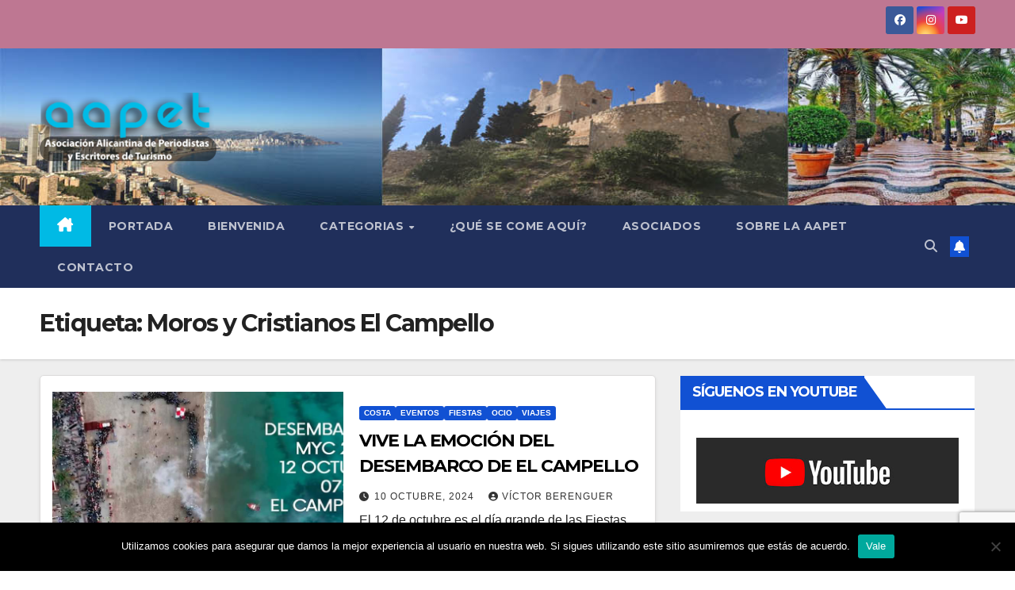

--- FILE ---
content_type: text/html; charset=utf-8
request_url: https://www.google.com/recaptcha/api2/anchor?ar=1&k=6LdQBssbAAAAABGf80o8t51eEjiJHwweipnQSP6m&co=aHR0cHM6Ly93d3cuYWFwZXRhbGljYW50ZS5jb206NDQz&hl=en&v=PoyoqOPhxBO7pBk68S4YbpHZ&size=invisible&anchor-ms=20000&execute-ms=30000&cb=1ywq5earvon4
body_size: 48829
content:
<!DOCTYPE HTML><html dir="ltr" lang="en"><head><meta http-equiv="Content-Type" content="text/html; charset=UTF-8">
<meta http-equiv="X-UA-Compatible" content="IE=edge">
<title>reCAPTCHA</title>
<style type="text/css">
/* cyrillic-ext */
@font-face {
  font-family: 'Roboto';
  font-style: normal;
  font-weight: 400;
  font-stretch: 100%;
  src: url(//fonts.gstatic.com/s/roboto/v48/KFO7CnqEu92Fr1ME7kSn66aGLdTylUAMa3GUBHMdazTgWw.woff2) format('woff2');
  unicode-range: U+0460-052F, U+1C80-1C8A, U+20B4, U+2DE0-2DFF, U+A640-A69F, U+FE2E-FE2F;
}
/* cyrillic */
@font-face {
  font-family: 'Roboto';
  font-style: normal;
  font-weight: 400;
  font-stretch: 100%;
  src: url(//fonts.gstatic.com/s/roboto/v48/KFO7CnqEu92Fr1ME7kSn66aGLdTylUAMa3iUBHMdazTgWw.woff2) format('woff2');
  unicode-range: U+0301, U+0400-045F, U+0490-0491, U+04B0-04B1, U+2116;
}
/* greek-ext */
@font-face {
  font-family: 'Roboto';
  font-style: normal;
  font-weight: 400;
  font-stretch: 100%;
  src: url(//fonts.gstatic.com/s/roboto/v48/KFO7CnqEu92Fr1ME7kSn66aGLdTylUAMa3CUBHMdazTgWw.woff2) format('woff2');
  unicode-range: U+1F00-1FFF;
}
/* greek */
@font-face {
  font-family: 'Roboto';
  font-style: normal;
  font-weight: 400;
  font-stretch: 100%;
  src: url(//fonts.gstatic.com/s/roboto/v48/KFO7CnqEu92Fr1ME7kSn66aGLdTylUAMa3-UBHMdazTgWw.woff2) format('woff2');
  unicode-range: U+0370-0377, U+037A-037F, U+0384-038A, U+038C, U+038E-03A1, U+03A3-03FF;
}
/* math */
@font-face {
  font-family: 'Roboto';
  font-style: normal;
  font-weight: 400;
  font-stretch: 100%;
  src: url(//fonts.gstatic.com/s/roboto/v48/KFO7CnqEu92Fr1ME7kSn66aGLdTylUAMawCUBHMdazTgWw.woff2) format('woff2');
  unicode-range: U+0302-0303, U+0305, U+0307-0308, U+0310, U+0312, U+0315, U+031A, U+0326-0327, U+032C, U+032F-0330, U+0332-0333, U+0338, U+033A, U+0346, U+034D, U+0391-03A1, U+03A3-03A9, U+03B1-03C9, U+03D1, U+03D5-03D6, U+03F0-03F1, U+03F4-03F5, U+2016-2017, U+2034-2038, U+203C, U+2040, U+2043, U+2047, U+2050, U+2057, U+205F, U+2070-2071, U+2074-208E, U+2090-209C, U+20D0-20DC, U+20E1, U+20E5-20EF, U+2100-2112, U+2114-2115, U+2117-2121, U+2123-214F, U+2190, U+2192, U+2194-21AE, U+21B0-21E5, U+21F1-21F2, U+21F4-2211, U+2213-2214, U+2216-22FF, U+2308-230B, U+2310, U+2319, U+231C-2321, U+2336-237A, U+237C, U+2395, U+239B-23B7, U+23D0, U+23DC-23E1, U+2474-2475, U+25AF, U+25B3, U+25B7, U+25BD, U+25C1, U+25CA, U+25CC, U+25FB, U+266D-266F, U+27C0-27FF, U+2900-2AFF, U+2B0E-2B11, U+2B30-2B4C, U+2BFE, U+3030, U+FF5B, U+FF5D, U+1D400-1D7FF, U+1EE00-1EEFF;
}
/* symbols */
@font-face {
  font-family: 'Roboto';
  font-style: normal;
  font-weight: 400;
  font-stretch: 100%;
  src: url(//fonts.gstatic.com/s/roboto/v48/KFO7CnqEu92Fr1ME7kSn66aGLdTylUAMaxKUBHMdazTgWw.woff2) format('woff2');
  unicode-range: U+0001-000C, U+000E-001F, U+007F-009F, U+20DD-20E0, U+20E2-20E4, U+2150-218F, U+2190, U+2192, U+2194-2199, U+21AF, U+21E6-21F0, U+21F3, U+2218-2219, U+2299, U+22C4-22C6, U+2300-243F, U+2440-244A, U+2460-24FF, U+25A0-27BF, U+2800-28FF, U+2921-2922, U+2981, U+29BF, U+29EB, U+2B00-2BFF, U+4DC0-4DFF, U+FFF9-FFFB, U+10140-1018E, U+10190-1019C, U+101A0, U+101D0-101FD, U+102E0-102FB, U+10E60-10E7E, U+1D2C0-1D2D3, U+1D2E0-1D37F, U+1F000-1F0FF, U+1F100-1F1AD, U+1F1E6-1F1FF, U+1F30D-1F30F, U+1F315, U+1F31C, U+1F31E, U+1F320-1F32C, U+1F336, U+1F378, U+1F37D, U+1F382, U+1F393-1F39F, U+1F3A7-1F3A8, U+1F3AC-1F3AF, U+1F3C2, U+1F3C4-1F3C6, U+1F3CA-1F3CE, U+1F3D4-1F3E0, U+1F3ED, U+1F3F1-1F3F3, U+1F3F5-1F3F7, U+1F408, U+1F415, U+1F41F, U+1F426, U+1F43F, U+1F441-1F442, U+1F444, U+1F446-1F449, U+1F44C-1F44E, U+1F453, U+1F46A, U+1F47D, U+1F4A3, U+1F4B0, U+1F4B3, U+1F4B9, U+1F4BB, U+1F4BF, U+1F4C8-1F4CB, U+1F4D6, U+1F4DA, U+1F4DF, U+1F4E3-1F4E6, U+1F4EA-1F4ED, U+1F4F7, U+1F4F9-1F4FB, U+1F4FD-1F4FE, U+1F503, U+1F507-1F50B, U+1F50D, U+1F512-1F513, U+1F53E-1F54A, U+1F54F-1F5FA, U+1F610, U+1F650-1F67F, U+1F687, U+1F68D, U+1F691, U+1F694, U+1F698, U+1F6AD, U+1F6B2, U+1F6B9-1F6BA, U+1F6BC, U+1F6C6-1F6CF, U+1F6D3-1F6D7, U+1F6E0-1F6EA, U+1F6F0-1F6F3, U+1F6F7-1F6FC, U+1F700-1F7FF, U+1F800-1F80B, U+1F810-1F847, U+1F850-1F859, U+1F860-1F887, U+1F890-1F8AD, U+1F8B0-1F8BB, U+1F8C0-1F8C1, U+1F900-1F90B, U+1F93B, U+1F946, U+1F984, U+1F996, U+1F9E9, U+1FA00-1FA6F, U+1FA70-1FA7C, U+1FA80-1FA89, U+1FA8F-1FAC6, U+1FACE-1FADC, U+1FADF-1FAE9, U+1FAF0-1FAF8, U+1FB00-1FBFF;
}
/* vietnamese */
@font-face {
  font-family: 'Roboto';
  font-style: normal;
  font-weight: 400;
  font-stretch: 100%;
  src: url(//fonts.gstatic.com/s/roboto/v48/KFO7CnqEu92Fr1ME7kSn66aGLdTylUAMa3OUBHMdazTgWw.woff2) format('woff2');
  unicode-range: U+0102-0103, U+0110-0111, U+0128-0129, U+0168-0169, U+01A0-01A1, U+01AF-01B0, U+0300-0301, U+0303-0304, U+0308-0309, U+0323, U+0329, U+1EA0-1EF9, U+20AB;
}
/* latin-ext */
@font-face {
  font-family: 'Roboto';
  font-style: normal;
  font-weight: 400;
  font-stretch: 100%;
  src: url(//fonts.gstatic.com/s/roboto/v48/KFO7CnqEu92Fr1ME7kSn66aGLdTylUAMa3KUBHMdazTgWw.woff2) format('woff2');
  unicode-range: U+0100-02BA, U+02BD-02C5, U+02C7-02CC, U+02CE-02D7, U+02DD-02FF, U+0304, U+0308, U+0329, U+1D00-1DBF, U+1E00-1E9F, U+1EF2-1EFF, U+2020, U+20A0-20AB, U+20AD-20C0, U+2113, U+2C60-2C7F, U+A720-A7FF;
}
/* latin */
@font-face {
  font-family: 'Roboto';
  font-style: normal;
  font-weight: 400;
  font-stretch: 100%;
  src: url(//fonts.gstatic.com/s/roboto/v48/KFO7CnqEu92Fr1ME7kSn66aGLdTylUAMa3yUBHMdazQ.woff2) format('woff2');
  unicode-range: U+0000-00FF, U+0131, U+0152-0153, U+02BB-02BC, U+02C6, U+02DA, U+02DC, U+0304, U+0308, U+0329, U+2000-206F, U+20AC, U+2122, U+2191, U+2193, U+2212, U+2215, U+FEFF, U+FFFD;
}
/* cyrillic-ext */
@font-face {
  font-family: 'Roboto';
  font-style: normal;
  font-weight: 500;
  font-stretch: 100%;
  src: url(//fonts.gstatic.com/s/roboto/v48/KFO7CnqEu92Fr1ME7kSn66aGLdTylUAMa3GUBHMdazTgWw.woff2) format('woff2');
  unicode-range: U+0460-052F, U+1C80-1C8A, U+20B4, U+2DE0-2DFF, U+A640-A69F, U+FE2E-FE2F;
}
/* cyrillic */
@font-face {
  font-family: 'Roboto';
  font-style: normal;
  font-weight: 500;
  font-stretch: 100%;
  src: url(//fonts.gstatic.com/s/roboto/v48/KFO7CnqEu92Fr1ME7kSn66aGLdTylUAMa3iUBHMdazTgWw.woff2) format('woff2');
  unicode-range: U+0301, U+0400-045F, U+0490-0491, U+04B0-04B1, U+2116;
}
/* greek-ext */
@font-face {
  font-family: 'Roboto';
  font-style: normal;
  font-weight: 500;
  font-stretch: 100%;
  src: url(//fonts.gstatic.com/s/roboto/v48/KFO7CnqEu92Fr1ME7kSn66aGLdTylUAMa3CUBHMdazTgWw.woff2) format('woff2');
  unicode-range: U+1F00-1FFF;
}
/* greek */
@font-face {
  font-family: 'Roboto';
  font-style: normal;
  font-weight: 500;
  font-stretch: 100%;
  src: url(//fonts.gstatic.com/s/roboto/v48/KFO7CnqEu92Fr1ME7kSn66aGLdTylUAMa3-UBHMdazTgWw.woff2) format('woff2');
  unicode-range: U+0370-0377, U+037A-037F, U+0384-038A, U+038C, U+038E-03A1, U+03A3-03FF;
}
/* math */
@font-face {
  font-family: 'Roboto';
  font-style: normal;
  font-weight: 500;
  font-stretch: 100%;
  src: url(//fonts.gstatic.com/s/roboto/v48/KFO7CnqEu92Fr1ME7kSn66aGLdTylUAMawCUBHMdazTgWw.woff2) format('woff2');
  unicode-range: U+0302-0303, U+0305, U+0307-0308, U+0310, U+0312, U+0315, U+031A, U+0326-0327, U+032C, U+032F-0330, U+0332-0333, U+0338, U+033A, U+0346, U+034D, U+0391-03A1, U+03A3-03A9, U+03B1-03C9, U+03D1, U+03D5-03D6, U+03F0-03F1, U+03F4-03F5, U+2016-2017, U+2034-2038, U+203C, U+2040, U+2043, U+2047, U+2050, U+2057, U+205F, U+2070-2071, U+2074-208E, U+2090-209C, U+20D0-20DC, U+20E1, U+20E5-20EF, U+2100-2112, U+2114-2115, U+2117-2121, U+2123-214F, U+2190, U+2192, U+2194-21AE, U+21B0-21E5, U+21F1-21F2, U+21F4-2211, U+2213-2214, U+2216-22FF, U+2308-230B, U+2310, U+2319, U+231C-2321, U+2336-237A, U+237C, U+2395, U+239B-23B7, U+23D0, U+23DC-23E1, U+2474-2475, U+25AF, U+25B3, U+25B7, U+25BD, U+25C1, U+25CA, U+25CC, U+25FB, U+266D-266F, U+27C0-27FF, U+2900-2AFF, U+2B0E-2B11, U+2B30-2B4C, U+2BFE, U+3030, U+FF5B, U+FF5D, U+1D400-1D7FF, U+1EE00-1EEFF;
}
/* symbols */
@font-face {
  font-family: 'Roboto';
  font-style: normal;
  font-weight: 500;
  font-stretch: 100%;
  src: url(//fonts.gstatic.com/s/roboto/v48/KFO7CnqEu92Fr1ME7kSn66aGLdTylUAMaxKUBHMdazTgWw.woff2) format('woff2');
  unicode-range: U+0001-000C, U+000E-001F, U+007F-009F, U+20DD-20E0, U+20E2-20E4, U+2150-218F, U+2190, U+2192, U+2194-2199, U+21AF, U+21E6-21F0, U+21F3, U+2218-2219, U+2299, U+22C4-22C6, U+2300-243F, U+2440-244A, U+2460-24FF, U+25A0-27BF, U+2800-28FF, U+2921-2922, U+2981, U+29BF, U+29EB, U+2B00-2BFF, U+4DC0-4DFF, U+FFF9-FFFB, U+10140-1018E, U+10190-1019C, U+101A0, U+101D0-101FD, U+102E0-102FB, U+10E60-10E7E, U+1D2C0-1D2D3, U+1D2E0-1D37F, U+1F000-1F0FF, U+1F100-1F1AD, U+1F1E6-1F1FF, U+1F30D-1F30F, U+1F315, U+1F31C, U+1F31E, U+1F320-1F32C, U+1F336, U+1F378, U+1F37D, U+1F382, U+1F393-1F39F, U+1F3A7-1F3A8, U+1F3AC-1F3AF, U+1F3C2, U+1F3C4-1F3C6, U+1F3CA-1F3CE, U+1F3D4-1F3E0, U+1F3ED, U+1F3F1-1F3F3, U+1F3F5-1F3F7, U+1F408, U+1F415, U+1F41F, U+1F426, U+1F43F, U+1F441-1F442, U+1F444, U+1F446-1F449, U+1F44C-1F44E, U+1F453, U+1F46A, U+1F47D, U+1F4A3, U+1F4B0, U+1F4B3, U+1F4B9, U+1F4BB, U+1F4BF, U+1F4C8-1F4CB, U+1F4D6, U+1F4DA, U+1F4DF, U+1F4E3-1F4E6, U+1F4EA-1F4ED, U+1F4F7, U+1F4F9-1F4FB, U+1F4FD-1F4FE, U+1F503, U+1F507-1F50B, U+1F50D, U+1F512-1F513, U+1F53E-1F54A, U+1F54F-1F5FA, U+1F610, U+1F650-1F67F, U+1F687, U+1F68D, U+1F691, U+1F694, U+1F698, U+1F6AD, U+1F6B2, U+1F6B9-1F6BA, U+1F6BC, U+1F6C6-1F6CF, U+1F6D3-1F6D7, U+1F6E0-1F6EA, U+1F6F0-1F6F3, U+1F6F7-1F6FC, U+1F700-1F7FF, U+1F800-1F80B, U+1F810-1F847, U+1F850-1F859, U+1F860-1F887, U+1F890-1F8AD, U+1F8B0-1F8BB, U+1F8C0-1F8C1, U+1F900-1F90B, U+1F93B, U+1F946, U+1F984, U+1F996, U+1F9E9, U+1FA00-1FA6F, U+1FA70-1FA7C, U+1FA80-1FA89, U+1FA8F-1FAC6, U+1FACE-1FADC, U+1FADF-1FAE9, U+1FAF0-1FAF8, U+1FB00-1FBFF;
}
/* vietnamese */
@font-face {
  font-family: 'Roboto';
  font-style: normal;
  font-weight: 500;
  font-stretch: 100%;
  src: url(//fonts.gstatic.com/s/roboto/v48/KFO7CnqEu92Fr1ME7kSn66aGLdTylUAMa3OUBHMdazTgWw.woff2) format('woff2');
  unicode-range: U+0102-0103, U+0110-0111, U+0128-0129, U+0168-0169, U+01A0-01A1, U+01AF-01B0, U+0300-0301, U+0303-0304, U+0308-0309, U+0323, U+0329, U+1EA0-1EF9, U+20AB;
}
/* latin-ext */
@font-face {
  font-family: 'Roboto';
  font-style: normal;
  font-weight: 500;
  font-stretch: 100%;
  src: url(//fonts.gstatic.com/s/roboto/v48/KFO7CnqEu92Fr1ME7kSn66aGLdTylUAMa3KUBHMdazTgWw.woff2) format('woff2');
  unicode-range: U+0100-02BA, U+02BD-02C5, U+02C7-02CC, U+02CE-02D7, U+02DD-02FF, U+0304, U+0308, U+0329, U+1D00-1DBF, U+1E00-1E9F, U+1EF2-1EFF, U+2020, U+20A0-20AB, U+20AD-20C0, U+2113, U+2C60-2C7F, U+A720-A7FF;
}
/* latin */
@font-face {
  font-family: 'Roboto';
  font-style: normal;
  font-weight: 500;
  font-stretch: 100%;
  src: url(//fonts.gstatic.com/s/roboto/v48/KFO7CnqEu92Fr1ME7kSn66aGLdTylUAMa3yUBHMdazQ.woff2) format('woff2');
  unicode-range: U+0000-00FF, U+0131, U+0152-0153, U+02BB-02BC, U+02C6, U+02DA, U+02DC, U+0304, U+0308, U+0329, U+2000-206F, U+20AC, U+2122, U+2191, U+2193, U+2212, U+2215, U+FEFF, U+FFFD;
}
/* cyrillic-ext */
@font-face {
  font-family: 'Roboto';
  font-style: normal;
  font-weight: 900;
  font-stretch: 100%;
  src: url(//fonts.gstatic.com/s/roboto/v48/KFO7CnqEu92Fr1ME7kSn66aGLdTylUAMa3GUBHMdazTgWw.woff2) format('woff2');
  unicode-range: U+0460-052F, U+1C80-1C8A, U+20B4, U+2DE0-2DFF, U+A640-A69F, U+FE2E-FE2F;
}
/* cyrillic */
@font-face {
  font-family: 'Roboto';
  font-style: normal;
  font-weight: 900;
  font-stretch: 100%;
  src: url(//fonts.gstatic.com/s/roboto/v48/KFO7CnqEu92Fr1ME7kSn66aGLdTylUAMa3iUBHMdazTgWw.woff2) format('woff2');
  unicode-range: U+0301, U+0400-045F, U+0490-0491, U+04B0-04B1, U+2116;
}
/* greek-ext */
@font-face {
  font-family: 'Roboto';
  font-style: normal;
  font-weight: 900;
  font-stretch: 100%;
  src: url(//fonts.gstatic.com/s/roboto/v48/KFO7CnqEu92Fr1ME7kSn66aGLdTylUAMa3CUBHMdazTgWw.woff2) format('woff2');
  unicode-range: U+1F00-1FFF;
}
/* greek */
@font-face {
  font-family: 'Roboto';
  font-style: normal;
  font-weight: 900;
  font-stretch: 100%;
  src: url(//fonts.gstatic.com/s/roboto/v48/KFO7CnqEu92Fr1ME7kSn66aGLdTylUAMa3-UBHMdazTgWw.woff2) format('woff2');
  unicode-range: U+0370-0377, U+037A-037F, U+0384-038A, U+038C, U+038E-03A1, U+03A3-03FF;
}
/* math */
@font-face {
  font-family: 'Roboto';
  font-style: normal;
  font-weight: 900;
  font-stretch: 100%;
  src: url(//fonts.gstatic.com/s/roboto/v48/KFO7CnqEu92Fr1ME7kSn66aGLdTylUAMawCUBHMdazTgWw.woff2) format('woff2');
  unicode-range: U+0302-0303, U+0305, U+0307-0308, U+0310, U+0312, U+0315, U+031A, U+0326-0327, U+032C, U+032F-0330, U+0332-0333, U+0338, U+033A, U+0346, U+034D, U+0391-03A1, U+03A3-03A9, U+03B1-03C9, U+03D1, U+03D5-03D6, U+03F0-03F1, U+03F4-03F5, U+2016-2017, U+2034-2038, U+203C, U+2040, U+2043, U+2047, U+2050, U+2057, U+205F, U+2070-2071, U+2074-208E, U+2090-209C, U+20D0-20DC, U+20E1, U+20E5-20EF, U+2100-2112, U+2114-2115, U+2117-2121, U+2123-214F, U+2190, U+2192, U+2194-21AE, U+21B0-21E5, U+21F1-21F2, U+21F4-2211, U+2213-2214, U+2216-22FF, U+2308-230B, U+2310, U+2319, U+231C-2321, U+2336-237A, U+237C, U+2395, U+239B-23B7, U+23D0, U+23DC-23E1, U+2474-2475, U+25AF, U+25B3, U+25B7, U+25BD, U+25C1, U+25CA, U+25CC, U+25FB, U+266D-266F, U+27C0-27FF, U+2900-2AFF, U+2B0E-2B11, U+2B30-2B4C, U+2BFE, U+3030, U+FF5B, U+FF5D, U+1D400-1D7FF, U+1EE00-1EEFF;
}
/* symbols */
@font-face {
  font-family: 'Roboto';
  font-style: normal;
  font-weight: 900;
  font-stretch: 100%;
  src: url(//fonts.gstatic.com/s/roboto/v48/KFO7CnqEu92Fr1ME7kSn66aGLdTylUAMaxKUBHMdazTgWw.woff2) format('woff2');
  unicode-range: U+0001-000C, U+000E-001F, U+007F-009F, U+20DD-20E0, U+20E2-20E4, U+2150-218F, U+2190, U+2192, U+2194-2199, U+21AF, U+21E6-21F0, U+21F3, U+2218-2219, U+2299, U+22C4-22C6, U+2300-243F, U+2440-244A, U+2460-24FF, U+25A0-27BF, U+2800-28FF, U+2921-2922, U+2981, U+29BF, U+29EB, U+2B00-2BFF, U+4DC0-4DFF, U+FFF9-FFFB, U+10140-1018E, U+10190-1019C, U+101A0, U+101D0-101FD, U+102E0-102FB, U+10E60-10E7E, U+1D2C0-1D2D3, U+1D2E0-1D37F, U+1F000-1F0FF, U+1F100-1F1AD, U+1F1E6-1F1FF, U+1F30D-1F30F, U+1F315, U+1F31C, U+1F31E, U+1F320-1F32C, U+1F336, U+1F378, U+1F37D, U+1F382, U+1F393-1F39F, U+1F3A7-1F3A8, U+1F3AC-1F3AF, U+1F3C2, U+1F3C4-1F3C6, U+1F3CA-1F3CE, U+1F3D4-1F3E0, U+1F3ED, U+1F3F1-1F3F3, U+1F3F5-1F3F7, U+1F408, U+1F415, U+1F41F, U+1F426, U+1F43F, U+1F441-1F442, U+1F444, U+1F446-1F449, U+1F44C-1F44E, U+1F453, U+1F46A, U+1F47D, U+1F4A3, U+1F4B0, U+1F4B3, U+1F4B9, U+1F4BB, U+1F4BF, U+1F4C8-1F4CB, U+1F4D6, U+1F4DA, U+1F4DF, U+1F4E3-1F4E6, U+1F4EA-1F4ED, U+1F4F7, U+1F4F9-1F4FB, U+1F4FD-1F4FE, U+1F503, U+1F507-1F50B, U+1F50D, U+1F512-1F513, U+1F53E-1F54A, U+1F54F-1F5FA, U+1F610, U+1F650-1F67F, U+1F687, U+1F68D, U+1F691, U+1F694, U+1F698, U+1F6AD, U+1F6B2, U+1F6B9-1F6BA, U+1F6BC, U+1F6C6-1F6CF, U+1F6D3-1F6D7, U+1F6E0-1F6EA, U+1F6F0-1F6F3, U+1F6F7-1F6FC, U+1F700-1F7FF, U+1F800-1F80B, U+1F810-1F847, U+1F850-1F859, U+1F860-1F887, U+1F890-1F8AD, U+1F8B0-1F8BB, U+1F8C0-1F8C1, U+1F900-1F90B, U+1F93B, U+1F946, U+1F984, U+1F996, U+1F9E9, U+1FA00-1FA6F, U+1FA70-1FA7C, U+1FA80-1FA89, U+1FA8F-1FAC6, U+1FACE-1FADC, U+1FADF-1FAE9, U+1FAF0-1FAF8, U+1FB00-1FBFF;
}
/* vietnamese */
@font-face {
  font-family: 'Roboto';
  font-style: normal;
  font-weight: 900;
  font-stretch: 100%;
  src: url(//fonts.gstatic.com/s/roboto/v48/KFO7CnqEu92Fr1ME7kSn66aGLdTylUAMa3OUBHMdazTgWw.woff2) format('woff2');
  unicode-range: U+0102-0103, U+0110-0111, U+0128-0129, U+0168-0169, U+01A0-01A1, U+01AF-01B0, U+0300-0301, U+0303-0304, U+0308-0309, U+0323, U+0329, U+1EA0-1EF9, U+20AB;
}
/* latin-ext */
@font-face {
  font-family: 'Roboto';
  font-style: normal;
  font-weight: 900;
  font-stretch: 100%;
  src: url(//fonts.gstatic.com/s/roboto/v48/KFO7CnqEu92Fr1ME7kSn66aGLdTylUAMa3KUBHMdazTgWw.woff2) format('woff2');
  unicode-range: U+0100-02BA, U+02BD-02C5, U+02C7-02CC, U+02CE-02D7, U+02DD-02FF, U+0304, U+0308, U+0329, U+1D00-1DBF, U+1E00-1E9F, U+1EF2-1EFF, U+2020, U+20A0-20AB, U+20AD-20C0, U+2113, U+2C60-2C7F, U+A720-A7FF;
}
/* latin */
@font-face {
  font-family: 'Roboto';
  font-style: normal;
  font-weight: 900;
  font-stretch: 100%;
  src: url(//fonts.gstatic.com/s/roboto/v48/KFO7CnqEu92Fr1ME7kSn66aGLdTylUAMa3yUBHMdazQ.woff2) format('woff2');
  unicode-range: U+0000-00FF, U+0131, U+0152-0153, U+02BB-02BC, U+02C6, U+02DA, U+02DC, U+0304, U+0308, U+0329, U+2000-206F, U+20AC, U+2122, U+2191, U+2193, U+2212, U+2215, U+FEFF, U+FFFD;
}

</style>
<link rel="stylesheet" type="text/css" href="https://www.gstatic.com/recaptcha/releases/PoyoqOPhxBO7pBk68S4YbpHZ/styles__ltr.css">
<script nonce="aCNXWK89JDORnREJyV024A" type="text/javascript">window['__recaptcha_api'] = 'https://www.google.com/recaptcha/api2/';</script>
<script type="text/javascript" src="https://www.gstatic.com/recaptcha/releases/PoyoqOPhxBO7pBk68S4YbpHZ/recaptcha__en.js" nonce="aCNXWK89JDORnREJyV024A">
      
    </script></head>
<body><div id="rc-anchor-alert" class="rc-anchor-alert"></div>
<input type="hidden" id="recaptcha-token" value="[base64]">
<script type="text/javascript" nonce="aCNXWK89JDORnREJyV024A">
      recaptcha.anchor.Main.init("[\x22ainput\x22,[\x22bgdata\x22,\x22\x22,\[base64]/[base64]/[base64]/KE4oMTI0LHYsdi5HKSxMWihsLHYpKTpOKDEyNCx2LGwpLFYpLHYpLFQpKSxGKDE3MSx2KX0scjc9ZnVuY3Rpb24obCl7cmV0dXJuIGx9LEM9ZnVuY3Rpb24obCxWLHYpe04odixsLFYpLFZbYWtdPTI3OTZ9LG49ZnVuY3Rpb24obCxWKXtWLlg9KChWLlg/[base64]/[base64]/[base64]/[base64]/[base64]/[base64]/[base64]/[base64]/[base64]/[base64]/[base64]\\u003d\x22,\[base64]\\u003d\\u003d\x22,\[base64]/Dg1zDkGzDtjDCl3cVGWF/[base64]/CgEUEYV4hXMO/w6HDjsK3XsKww6g/NMKbBsKtwrQtwpYBbsK1w5kAwovCiEQiekcEwrHCjWLDp8KkH3bCusKgwpk3wonCpyfDkwAxw7UzGsKbwp8Lwo02Jn/CjsKhw4MpwqbDvB7ClGp8PXXDtsOoEj4ywokcwoVqYQLDug3DqsKow5o8w7nDpngjw6UQwpJdNnPCkcKawpA5wq0IwoRkw4FRw5xdwo8EYgoRwp/CqQ7DjcKdwpbDmGM+E8KXw4TDm8KkDm4IHRbCssKDag/Dv8OrYsOUwpbCuRF1BcKlwrYrAMO4w5dsdcKTB8KRd3N9wqbDj8OmwqXCtnkxwqpmwq/CjTXDjcKqe1VRw49Pw61sOy/[base64]/DrsOUIMOAw7XCuihgHcK1H3rDs3rCkWwiw40OP8O4RsOGw7jDozrDp1YgEcOBwphRWMOJw47DgsK+wotLEkcswqDCoMOSUB1WTHvDkC0SW8OwR8K0EXVrw4jDli/DnMKgVcOFVMKjC8OZV8K8DsKwwrJhwqRTFijDuC0hGkzDoAXCuQclwp4wSzZdeWQyDD/ChsKlXMKAL8K3w6TDkxnCuzjDsMOMwq3DlnJow4DCh8O1w7dEO8K2XsOXwoPDrxnChjbDtgkQasKHZn/DthNJQMOsw7wEw4JHUcKCVgRvw7/CsQNHWVklw5PDgMKyJDLDlMOPwrDCj8OTw6UTKXNPwqvCisKSw7FFP8Kmw4DDssKYAsO4w7TCkcOlw7DCgQ8NbcOhwpROwqVYEsKJw5rCgMKIInHDhMOzc37Cs8KHOW3CtcKcwo/[base64]/[base64]/Cu2ljScK/J8KPDSXDosKdEgjCscOhUULCssK/bE/Ds8KvEy7CrQ/DtCTCqTnDgl/DlBMXwrTCisOZQ8Kew5AdwoI+woDCqsKPSn19I3Bpw4bDusOaw6VcwojCo0DDgB4rBEfChcKFfi/DusKTJkXDtcKBYlvDtBzDj8OiJAjCvAHDrsKdwodNccOWWQtmw6RLwqzCgMKzwpI2BR8TwqHDrsKdfMO9wprDisOGw5N5wqkOChtJAVvDgcK/VUvDj8OHwoPCo2XCpTbCl8KiJcKxw6tzwoPCklxSFC0Ow53CjQfDv8Kqw7jCqXQnwp8gw5ViQcOHwo7Ds8O8CMKLwq9/w7lew6cPA2N0BivCsgjDmQzDh8ODB8OrKS4Lw75DMsOrIS9bwr3CvsKeazHCjMKnLz5eF8KjfcOgGHfDgHIQw4lPMyjDigpRFGrCusKwCcObw5vCgHguw51ew7o3wrnDgR8hwofCtMOLw6ZxwqbDj8Knw7FRcMO7wp/DnhEHe8KyHsOOLSApw5xyVBfDm8KVfsK3w5EKTcKjfmTDkmjClMOlwrzCg8KTw6RsJsK9ecKdwqLDjMKZw5t+w5XDgQbCi8O6wrAOVytRYEkWw5TCssKhUMKdUcKRYW/CiGbDscOVw60Xw4UVF8OpVRZRw7zCisKqWm1EdjvDkcKUF3HDqEBSQcOlEsKYIjgiwpjCkcKbwrfDo2sdW8O8w6zCj8KTw68Ew69qw6FUwqHDpsOmYcOKBMOBw75HwoATD8KTJGYiw7zDpTs4w5zCgTw7wpvDjUzCgnlLw7DCosORwppXJQ/[base64]/[base64]/CscKrHVrDpMObGWzDuBRSwqjCk3UwwozDvRpBBCfCmMO8ZnZaTDdmwrTCrm5PDzAewqRLKsO3w7oFc8KDwr8aw5s6UMKYwq7Ds0AzwqHDhlDCncOGSm/DgMKDWMOHHMKVwqDDmMOXMyI8woHDpSgkRsKQwqhNNzPDjT9Yw5pteT8Rw77CrjZSwo/Dq8KdSMKJwpvDnyLDo1cGw4DDogleWQRVOl/DqiYgK8OKbVjDncOUwo0LUgF3w6hZwpkxDnPChMKRVV1oJHUVwpPCn8KvGAzCriTDiWEjF8OqUsKtw4QpwrzClMOOwoXChsObw58GJsK6wqp9J8KDw7LCjB/CocO4wobCtHhiw6zCq07CmjDDnMOyIhTDhnYdw6nCrFthw4rDusKOwoXDqxXCjsO+w7FywqLDnVjCvcKzATkDw6LCky/Dr8KAJsK+e8OGak/DqlUyb8OLcMK2DjrDuMOow7dEPGTDrnwgT8KZw4zDgsOEBsOEFcK/A8KKw6zChGnDkDrDuMOqVMK3woxkwrPChAtAXVLDuwnCkABWSHdywp/[base64]/NjfDmcKAw6LCl8OiIhU8XWDDjsObw58rccO0U8OVw5puVcKHw7Nsw4XCpcOUw7fDr8KvwpLCpVvDsCTCj3TDmcO/F8K1bMOresOfwrzDscOkCnPCi2lJwr15wrADwqvCjMKAwpp3wqLCp3oXd1wFwrg1w4DDnCjCul1Xwr3CoUFcIFLDtldEwrXCuxLCi8OsBU9JBcK/w4HCrMKkw5QpG8Kow4XCnz3Cng/DhFZkwqVLYgE9w7pdw7MdwoE2ScKrL2fCkMOUHgXCk2bCtkDDrsK8Zyc0wqfCq8OPSgrDlcKpasKowpZMWMOyw6UGZn5MWBQEwq7CusOrI8KWw6vDk8OkWsOHw6hBDMOYCkfCjm/DtnLCp8KQwo/Co1cxwqN8P8OAH8KlNsKYMsOhdy/DmsONwoR+PAvDlRg/wq/CoCwgw4ddTWpIw4gGw7N9w5jCqMKsYsKWVhBNw55rF8KCwqLDhsOmL0jCgn42w5Ylw53Cu8OjOnHCi8OAX0fCv8Kkw7jDs8Olw67CisOeYsOoEwTDs8K1DMOgwr0ecELDjMK1wpoIQMKbwr/DhRYxTMONesKewpvDscK3VSLDsMK/JsO0wrLDsg7CnETDucKLHiggwonDjsOAeBsdw6trwo8HTcOmwqBTb8KUwrvDo23CjCIWN8K/w4rCjg9Jw53CoAEhw6Nkw7J2w4YLJlDDtz3CnmPDocOmOMOxCcKWwpzCjcKrwrFpw5XDjcKDSsOOw4IBwoQPYQtIKTBrw4LCmMOZDVrDmsKWecKGMcKuPUvCuMOpwqDDiW8XdDzDiMKxX8OKw5IbTCzDoHlhwofDoA/CrXvDg8O5T8OLVXDDsBXCgj7DrMOsw6PCqcOrwqDDpCQQwo3CqsKxecOFw6l5a8K1bMKZw4gzLMOOwq9IU8Kiw5XDji5VD0XCjcOgbWhLwrJEwoHCjMKzAMKHwogAw4fCucOlJF8sIsKCB8OOwr/Ckl3CjsKGw4jCrcO/HMO+wrrDnMOzOgXCp8O+LcOrwpIPJ04FBMO/w7dnK8OSwrvCtyLDq8KbW07DtlXDo8KeLcOlw6PCpsKKw64aw4crw6gvwpglw4vDhxNmw57DmMO9TTxKwoIXwqx/w6sZw6cNGcKOwqbCvyh4OsKTZMO3wpHDiMKZFxfCo03CocO8GMKnVmLCvcKlwr7Dr8OBZFrDmVISwps/w5DCuERSwok6eALDlMKyDcOawp7DlmQtwro7JjvChgjCtQ4EHsO1LBDDiQ/Di0zDtMKyVMK5V2DDr8OKQwYDccKVV3jCq8KaZsOub8OswoFGbUfDqMKQB8OAP8OJwq7DsMK9wpjDrXXCvFwAD8OmYmDDsMKhwqwWwq7CtMKQwr/CmxUMw4I4wobCuF/[base64]/[base64]/w7fCkyXDmHHDqsKFw5J7DsOMGsKXw6duWhTCsWk3dsOYwq00woHDq1rDik/Dg8Oawp7DiWjCssK8wobDh8KFTXRnC8KDwojCl8K7T0bDsmbCucKxd0HCu8KZdsK+wqPCql/Dq8O1w7LCkwtlwpRew4LDk8O/wpXCqTZlQBrCi2jDrcKKecKvGC8eGAYeL8K5woFPw6bCv2McwpRmwrQTb29Rw6NzAy/CmD/DgkFbw6pwwrrCl8O+SMK2PQNewpLChcOQTCRpw7s8wq1zJDLDj8O/woYfWcOSw53DlhtgLsOJwpDDt0kXwohrE8OnfDHCiH7Cv8OIw4Jlw53Ch8KIwoLCucKYXHHDrsKQwpoxGMO7w4zDhV4ZwpgybjJ/wplew5DCn8OsQCorw5Few53Dq8KhMMKNw7x9w70iLMKzwooowoTDgDFsID5BwoI4w7/DmsK+wrLClUNUwqV6w4TDphbDucOHwq02dMOjKwjCiWlRUnLDmcOYPcKPw7JcQ3LCgzFJdMOJw6vDv8KOw4/[base64]/CjlbCiVbCssKeNXrDthzCv8O3TkrCmFttQcKzwqLDvic2XybCq8Kzw5oYClYzwp/[base64]/CpwknMBzDs8K/wpzDhcOSwoPClsO6wqLCuU1Ow4LDmcONw5HDvjpTAcOzVBcgVRXDkRLDsxrCt8KvRcKmfUA6U8OHw5teCsKKA8K2wqAgNsKUwpzDsMKCwqk7YV4Pem4Cwr/DgiQoNsKqXWPDgcOgbXbCkj7DhMOTw7U5w7XDrcOOwrclM8KewroiwrLCnjnCoMKEwo5If8O/ZEfDo8OqSgMXwpFKXk/CksKbw6zCj8OkwqgZV8O8GiAxw78nw6lyw5TDsj8eP8Khwo/[base64]/eXs/[base64]/CvMOLwrcWw6XCuFnDgsK0w7jCr8KeelQ9wrFqw4cMJ8OhVcKcw4bCgMOJwpvCvMKLw4MaVR/[base64]/[base64]/[base64]/Cv8Ose8O4ZA/DlRDCpmnDsBEHw4BrwpDDnxZiXcOOWcKkSMKbw4gEYl4UKjfDjsKyWmA+w5nDgUnCuBzCisOLQcO1w4EUwoVFwqsnw7XCoxjCrAFZXgMJbHvCujDDlgPDkyBkBcOTwrgsw6/DsF7DlsKfw6TDjMOpeWjCmMOewrUuwqfCssK/wpckccORcMOWwqHCo8Oawop7w5k9e8K7wq/CrsKDBcKXw585D8KYwrt6WDTDjT7DsMOVSMObdcOcwpjCixkhcsOMTcO+wr87woNNw5FpwoA/DMKWIWTDg1s8w6AgOyYhUR/CssKQwrYYb8Onw47DqsOXw5Z1YSJ9FsOBw69aw7VBOhgmUkDDncKgP2/[base64]/DuHAOw5/DpsKowr8dRcKPLUTCi8OOThrDkTNTw7h2wq8vISvCkHNgw47CqsKvwr0bw6Qiw6HCgQFrW8K+woc7wqN8wpQ/[base64]/DuHoIw4MAw7ABwpDCrsOMw7fCsS5Ew4QJP8K2PcOgVMKzYMKkFWbCjAwYLA5Nw7jChcOqesKEIwnDkMO0YsO5w6xWwq/[base64]/DqDTCtcKNGMKoZ8KcA8O7w6QlScOEwoUGwqlVwqQUVW3ChsKSQcO8ByTDqsK3w5LDh3oIwqQcDnAjwr/DhyzCm8KHw4tYwqsgDj/[base64]/LgEwRWvDjmxcZxjDtx3CqjNEccOBwpTDvXXDkVx7JcK6w7BDFcOHMlrCrsKewrl9csO7AiDDssO9wrfCncKKw5HCjgzCg0olSQEhw4HDtcOhNsKabVICCMOlw6hcw5PCscOMwrXDtcKowp7DqMONDlfCogYBwqtSw4XDqcKAfDXCuCVQwohww5vDn8Oqw7/Cr3lkwqLCoRQpwqBfBXjDgsKywqfCrcOJDX1jDHJRwobCssOmHn7DuANfw4bCtmlkwoHDvcO/XmTCrDHCiCzCow7CkcKaQcKtwpwiWMK/[base64]/wrB0LEN+wpLDjHPCrsKnTcK5wplfQRXDlTzCvFR3wp9ALCN5wrUMw7nCoMKCO2bDrgfDuMO3ORLCinjCvsO5wplSw5LDtcOuJz/[base64]/P8OJH0/DkzbCjsOtw4LCuToufcOWw6HChcOaOXfDuMOHw4EEw4LDssO7EcORwqLCisOwwqLDvcO7woPCrsOrbcKPw7fDjzM7JE/DocOkw5LDhsOKVj4zLsO4XWxHw6Imw6TDucOFwo/Cs37CjXcgwoBdFsKSG8OKX8K4wo46w6DDmmE3wrtdw5/CsMKXw4Y0w4lJworDksKiYhQowrBhGMKvXsOvVsOwbhPDiSgtVcOTwoLCo8KnwpEowokKwpBfwpFGwpUsfFXDpjlfUAnCvsK/[base64]/w6jDtsKzw5TCnsOhLMKFXQh9w4fCjMKUw5VxwrDDu0TCoMOOwrfCkAbCuDrDqHoqw4bCrW1Zw5jCozzDkGYhwoPDu2zDjsO0DUPCj8OXwqFoacKdOGApPsKEw6p/w7HDhcKow5rCoT0YNcOUw6DDgsKwwq5ew6c3cMKIKVPDom/DkMKqwqjChMK5wqsFwrTDvUHCiCfCiMO8wo5mGU1sawbCrVLCvl7DssK/wofCjsOqHMOFRsOVwrsxAMK9wohNw6Z7wr5kw6V8PcKlwp3CvHvCpcOaTWEEeMKCwoDDigVrwrFWSsKDLMOhUCLCv0URC2/CkWlpw5AfJsKAI8KewrvDr03DhmXCp8KbacKowqXDv0zDtXDCqhbCjwxoHMKdwq/ChCMkwq9hw6/DmlJSBystHhJcwqfDrRbCmMOpcirDpMOzViUhwqcBw7ctwqR6wp3DvXchw7/DhjrCpMOvPE7Cngs7wo3CoBYJOFzCqBsvdcOLaQTCp342w4/DicKpwpgWVljCjn4aMMK4M8OfwqDDhBbCjE7DisOAeMKVw4zCvcODw4F9Iy3DncKIZMK9w4BxK8OBw5UTw7DCr8ObPsK3w70mw7V/T8OSaFLCj8OMwo4Jw7zClcKswrPDu8O2CFvDosOZYibCu3DCgXDCpsKbw7UUVMOndVxhKFRuYkJuw5XCmS1bw6TDknjCtMOnwqsgwonCvisaeiLDmHhmDknDqGpow4sAGBbCisOSwqrClylVw6tGw7XDmcKOwoXDsFTChMOzwo4lwpTCpMOlasK/KwAAw5hvOsK8esKOfSBYQ8KDwpzCrRvDpnNLw4BtKcOYw4jDkcOywr9LXsK3worDnn7CjS8fQTUxw5lVNGDCsMKDw7dhMhZ6I0AbwpMXw4U8D8O3GmphwqwIw75tXWXDn8O+wocxw53DgUNWSsOOT0ZLdcOLw5TDuMOnC8KNJcO/acOkw5E+DlB2wrFQZUnCvB3DucKRw4Y+wrsawqI5ZXLCsMK+eyIswo7DhsK6wqsqwrHDvsO2w5EDVSM5w5Q+w7zCssKxVsOnwq58ScOswrl4O8OrwphMND/Dh07CmyXDhcK3UcOZwqPDtDZawpQyw4MXw4xbw41zwoc7w6BYwqHCiSjCjCXCkjPCgUcGwqN/QcOvwqpqLSFAEy0kw6NcwqhbwoHCllYETsK4dMK4c8O7w6HDh1gYEsO+woPCm8Kgwo7Cu8K/w4zDpV17woYZNiXClMKyw4Z6VsKrR082wrEjNsKlwojCqmhKw7jCp0rChcKEwq0WDivDo8KFwrgwVDjDhcOMA8OEV8Ofw5ILw6cecxLDgsO9BcOgIMOuNV3DsRcYw5nCsMOGMxrCrkLConFaw6nCvAsAOMOGH8OVwrTCslsuwo/[base64]/BsOUwoN7DsKtwp4qaMKcw5NzYCMFw7AQw7DCqsO9w53DpMO7HhIvdcOZwqzColTCisOXX8Kfwp7DicOlw7/CjwfDosOswr4XPsOxKFwNGcOKHFvDsFMVDsOmD8KQw61AFcOjw5rCjCcofUIBwo12wpzCl8Oow4zCtsKacVtDT8KOw6c8wobChkB8UcKCwpTDq8KjHzAFK8Ojw5xAwojCkcKXN2HCtUHCo8Kxw6Frw6rDisKGWMOIAg/Dr8OmSEzCisO+wqrCu8KOwrxXw5vCnsK3Z8KjUcOcUnXDmMO2VsOswpBYUhpOw6LDvMOCJW8ZGcOGw4Y4wp7CucOFCMOWw7Q4w7QdP1JPwoQKw7Z+J29Lw7gUw43ChsOCwonDlsO4Th7CuQTDi8Oiw4MEwrBWwopPw706w6pfwp/DqcO9b8Kmb8OpfEIFwpTDpMK3wqTCp8O7wpJXw6/CvsO7YxUpPsKYCMOJN1QewqrDtsOpM8O1Wm4Pw43Cj33Cp2RyPsKzERlHwpvCpcKjw47DnEpZwrQrwoXDrFjCqS/DssOMwq3CtSFCScKZwojCjRLDmTYww74+wp3CgcO5JwlGw6wkwrLDmMOow556IUHDq8OlLcO7N8K5C2U8Z3sMFMOjw44bLCPCi8KyScKBRMOrwqPDn8OYwoJLHcKqDMKiHWd2X8KEcsOHE8KIw41KCcOdwofCucOjVFPCkn3Dt8KNF8KAwqEdw6/[base64]/wpIpAETCiMOtC8KiTcKIXMOFVcO0H8KNw6jCpEJRwol7I1AHwrQMwqwUbQYGBMK1d8Obw7PDmsKrH1PCsixSID/[base64]/[base64]/w6sBwqwJw6TChSTDnMKZLHcEwoczw7MZwpo1wrddHsKIasK/R8OxwpMkw4gXwqTDvUdawrRww5HCmHjChDU/BEh5w6NdbcKTw6HCpMK5wrXDnsKewrYgw4ZnwpF7w4MZwpHCiAHCpsK8EMKcX2tZVcKmwqdLYcOccVlIc8KRdF7ChE86wq1xE8KBMnfDoiHCoMKlQsK8w6HDjVDDjAPDph9BBMO5w6TCuWdiGwDCoMO/a8Kuw60TwrZkw7PCmsOTC3pFUH94ZsKgYMOwHsO3ccOcWhdhLCE3wownYsOZa8KVY8Kjwo3DicOnwqIaw77Cjksew444wobCtsKcRMOUCwU3w5vCvTQsJlR4JFFiw41/N8Oww6nDs2TChnnCuBw+J8O/[base64]/CrCnDn8KlHMO4wrZVRSHCqRTCnC5jw6jDvV3CksOCwrEWDxxaaCZ+Bi4MMMOkw7pjUW/DksKaw4nDhcOdw7fDiWTDvsKxw6DDosOCw7UXYHPDoVgiw5fDtcKSCcK/w6HCtyfCrl83w6UewqA3ZcOPwpnCvcOFFgZrFGHCnxx0w67DtMKHw7h9WVjDiFUBwoZzX8ORwqrCsUclw4hfcMONwpQbwroqCS1WwoAYIwBeMDLCk8OIw7M3w4/CsH9kBsK9WsKbwqNpCx7Cmx0/w7QxEMOMwpxOBm/Dj8OEwrkCFHcSw7HChgsVN3Raw6JGa8O6XsO8LyFARsK8DxrDrkvCsDd3FC5hdcODwqHCm1Vjwr16Wkgzw71mYkHDvj3Cl8OISVBUd8OGLsOAwoY3wq/CuMK0cVdqw4XCnnBqwoFHAMO0bDoSQyQAVcKMw6vDlcO/woTCvsODwpZZw4d+WgfCp8KFY0TCuQhtwod1W8KFwr7CvsKFw7zDssKvw75zwrpcw6zDhsKwdMK6wrLDpQ9/[base64]/HMKGw4TDssKpwqPDgsKuNiXDjMKNw4fCqXQ/[base64]/CmcOCJcKCUWTCrxPDu8ORw63DpMOZw7rCtcOUPsOUw7p0STw+dm7DgsO0b8OGwrVyw7paw77Dr8KNw6UywpnDnMOfeMOmw51zw4QEEMOycTnCqyDCk1wUw5rDpMOkTxXCpUpKOGzCtMOJZMO3wp8HwrHDgMOoNBp9IMOEPnZsT8O5ZH/DvSlAw4LCrzVJwp/CkB3CkD4VwqMkwqvDoMOIwrzClA0rUcOld8KuRhlzXT3DpzDChMKywpvDvQBGw6PDjcO2KcKRL8OUdcKwwq7CuUzDvcOow6ZLw6NHwpfCkCXCgBsYP8Oyw6XCmcKiwoUZQsOMwqPCq8OAJxfCvjnDiH/DlHsLKxTDv8O7w5IIHGHCnE11NAM9wp1XwqjCoRZaRcObw45CIsKUOzAAw70CTsOKw6gEwp1HHmtnTsOUwpdKdBDDnsKdIsKsw4sbXcOtwqUGU2rDrV/DjBLDqBLCgG8fw59yR8O5w51nw5kBahjCtMO/CcOPw6jDlXjCjx1aw5bCt0zDmGbDucOjw6jCqmkYbXnCqsOGw6Jdw4hPJsKtGXLCkMK7w7LDsC0ELnfDu8OWwq1AHk/[base64]/Di8KFw7LDtMKvw7jDtMOpw59uKy/Cold3w7EMGcKDwrwnccODeCF8wqQNwpBawoDDgnfDoC7Dgw/DgE1HbgRxaMKvJh/[base64]/Dr1TDvBrDhsOkRgHCskoBHlkPw4hAw5jDh8OHcRB+w6JhdkoKYVdVPWTDucKCwp/DgVfDj2FKMClrwoDDgUzCoCjCrMK5P1nDksK1SUfCo8KGEAgFAxBOB2k9GRXDp2hWw6wcwoUEAMOpUMKRwpbDqRFML8KGYWXCqsK/[base64]/DmsKHKAjDh8OZTFTCrxknw6PDhCsew41swpsowpYEw6HDh8OjNcKYw4V0bD4SWcOIw4JGwpM+TThPNFzDinXClkcpw4vDkRs0JVs/wo9Zw6zCqMK5dsKuw43CnsOlI8K/asO8woEaw6HChEpqwoZDwp55FsKPw6DCrcO/RXnDssORwoobG8KkwrPCjMK+VMOGwq4+NgLDo0B7w4/[base64]/DvD1rA0ptw6dmw7Buw7PCqMOVw4/[base64]/w73Ci2oiw5jCijzDqcO3w690T8K9LMKUw4TCqWZZEcOZwr4wKMKFw5ZIwoRjIVFwwovCpMOLwpwte8OXw57CsQpJVsOtw7cJCsKywr0KBcO/woDCl07CkcOSbMOZAnfDjhMNw5nCo0fDtkQsw4J8Rj9adyBLw7lLYhR9w67DggtvPsOHZMKqChliAx3DqsKUwoNMwoPCo2MfwrjDtxl0C8K3R8K+cw7Ch23DosKHQsKuwp/DmMO1EcKLS8K3JDsiw5tywr3Cqh1OccKiwrEywoTDg8KdEDXDr8ORwrd7M0zCmjpfwrfDnk/Ds8OpJMO6bsOGc8OGDAbDn0MnNsKndcOzw6rDglJXA8OCwqZbPSzCv8OXwqrDk8OqCmVrwoTCgn3DkzEEw7AAw7tAwpvCnBhww6YiwqxRw5TCpcKQw5VpSwwwFHIpCVjCnWPDtMO4w796w5ZhEMObw5NDQSJUw71cw5TDucKOwqJvEl7Dv8K0K8O/U8O/w6bDncOtRlzDgQR2I8KTP8KawrzDu2JzDn15QMOnf8KVX8Obwo5owqrCo8KiLiTCmMKowotTwooGw7XCiVkrw4YAIS9qw5/DmGE6ICMvwq/Dhlo1dk/[base64]/[base64]/CocK3DcO8wr/DkhYFOxjCv8KFw7zCosK1PwlEZhVrZsKpwrHCtMKhw7LCglzDlADDrMKhw63Dg354R8KyRcO4Q1BWdsO4wqc+wppPT3fCocOTSTx2D8K2wqXCvy5Gw7YvKG4gYGTCoWbDisKLw7vDqcOmMCvDgsKmw67Dv8K2GgVvA2TCjcOyQVrClAU1wqVzw59fHX/Dm8Kdw6VyGjBhXcKFwoNPAsOqwplvDUomXhbDowN1SMOqwql4wp/Cr2XCvsOOwpxlVcKHYGRvNlEjwpXCuMO/[base64]/CqS16AXc7E8OjNzZ+Q8K3Ey/Cth1ZeghxwpvCn8K9w6XDtMO9NcOjQsOGanhFw4tnw67Ctn0gfcKicFHCglLCrsKuH0zDuMKEIsO/WwVvHsOED8OzCFXDtjQ6wpgTwpclbsOyw6zCpsKcwoLCl8OAw5MDwqxrw5fCmlPCvsOLwoPDkzDCvsO1w4oLccK0Rg/[base64]/[base64]/w540WsKvCR3DgAxVIsOrw64Cw444HUA7wq4SNwrCjB7DssK0w6BnC8KNZUHDp8OMw43CmAXCrsODw5/ChMO/Y8Odc07DusKfw4vDnxI5eDjDjHLDq2XDpsK3UFtRccKUJcOzLi57Jw8Twql1e1TDmFl5GlV7DcOoRTvCncOIwpTDqgkBH8OzRiTCo0XDjcKMJXR5wrp2c1HDrWA/[base64]/[base64]/X17Ci8OcwrzChH/DvS5LfSnDk8OWSMOyw6g9ecKOw63DtsKHD8KqYsO/wp4tw5xuw5Juwo/DomrCpk8kZcKvw4Zcw5lKCHZnw58pwo3CvMO9w6bDux93ecKzw4fCrV90wpTDvsOVWsOQT3PCqC/DkD3CkcKLVGHDi8OydsOswpxEXRcpaxfCvsO8RS3CiHw5PzNnK0/[base64]/DsV/[base64]/DrGLCq3DDlcKwwpvCusOHFMOoVcKtGlPDolTCmcOlw7fDmcKWIB3Dp8OcCsK5worDjDjDt8KdYsKxCA5VQBk3K8KcwrfCknXCicOcKsOUw5zCmBbDo8Oqwo43wrcIw7hTGMKRLy7Dg8Opw6bCg8Onw50Bw5EEBBrDrVsxSsOFw4fDtWLDpsKCJ8KhYsKTw5Ylw7vDuS/Cj3NUTsO1Y8O7KBRoFMOtIsOdwoxdacOxVH3CkcKEw7PDscONNlnDvhIGQ8OcdkDDnMOlwpQgwrJgfig5ScOneMKTw5zDuMO8wq3CvsKnw7PDklLCssOhw6VcHGLCv0/CpMKJRMOJw6HClWdHw7HDnzEKwrPDvgjDlglkdcOiwo4cw4BNw4XDvcOXwo3CpGxeTDjDoMOOX0kIXMKjw6gdP0PCkcOnwpDCnQdXw4U0YkszwqwAw5rChcKGwq0cwqzCq8OrwppDwqUQw4l9FG/[base64]/[base64]/DucK+wqA6bnLCpGTDlW/DhMOaG8Okc8OcwpxgDsKjRMKlw4QNwprDnDBawqM6HcO6w4/CgsOvXcKvJsOLXg/DucKmScOkwpR5wpF/ZDw9f8Opw5HCilrCqUDDkRDCj8OIw7Zuw7FSw4TClCFsAlEIw6EUYhDDqScCS1fCiyHDsXJTOUMuCAjDpsOLfcOQK8OHwofCqmPDgcKBBcKZw4EUXMKmHX/[base64]/Cv2nDosKtw6zDrgDCuSfDpD/CscK2wobCrcKeFcK3w718DcOoQsOjOMK/eMONw4gew4tCw7zClcKIw4NnHcKzwrvDpzMxPMKNw4Nkw5Qyw7dcwq9LZMKcVcO+B8O5dgoFaxpfVSHDtFnDpMKHEsOLwpxddg4VK8OFwqjDmBfDhRxtVMKhw6PCq8OTw4DDg8KOKsOnw5vDoibCvcO+wq/DoGgUBcOFwpJkwr09wqJXwqAdwq1swq5zH31oFMKVXsKtw6FXRsKkwqfDscOGw7TDu8KjQcKjKgDDhcKtXCltNMO5f2bDnMKsYcKEJCUjLcOUKyYQwrrCvWQ+D8KawqMkwqfDjcOSwq3CqcKWwpjCuA/[base64]/Co8K2S33CjMOBGMKYD2HDnkPDmVNRwoNrw5dQwqLClGDDmcKDWWfCvMOfHlHDgQjDkEABw5/[base64]/Dq8OzFTMcThvDii3DnMOsaFk2UMKuVMOsw5rDv8OwPsKow6gJZsKVwq1DMMOkw7fDkB5Vw5/DrMOBcMO8w70Xwq5Rw7/CoMOiS8K+wp1Gw5PDksOWJF/[base64]/DoMKhZ8Kzw7oKw69pPMK2wpLDig7CjTNAw4B/[base64]/CjsK+ecK4CwPDtcKEwqx4blTCr8KtXVxUwqQQbcOsw7g9w6vChgfClAzChxnDn8K1AcKAwrvCsT3DnsKJwpHDtFh8K8KyN8KjwoPDsWzDrMK/PMK3wobClsKjHwYCwo7CkiTCrwTDnjdBTcOoKG5RYsOpw4HCj8KAOl7CiAnCiTPCs8Khw5FMwrsEIsOSwqXDusO8w6EFwqc0GMOpGx1DwpQtemXDnMO1UsO5w7/CqmIwMC3Dpi3DtsKxw7DCv8Opwq/[base64]/Cgx/CoMOBTms8EDPDlETCsQBXwqp7FsO+Fmx1QcOZwpvCoj17wo5pwr/[base64]/DhCTCicK2GwbCrRXDnsOiw78zFsK/LhIxw5HDlDrDp03Dh8OzacOjwqLCpjkEaCTCgwfDviXDkw4lJynCscOPw5wzw5rDvsKdRT3Ch2pQLmLDqsK4wrzDrBHDjMKEMBjCk8OTDGJUw7ZNw4vCo8KBbl7CnMOmOwgLesKkJT3DlRrDrMOyEm3CrBEFDsKWwobCncK7acOHwp/CtRlLwrpvwrQ1Mw7CoMOcAMK7wpxCOHBEP2tbOcKlKBVDXgPDsyYTMg9gwqzCkX7ClsKAw77Dt8Omw6knDxvCicKsw588Yh/Dv8OTDC1qw5NbIUEYFsOvw4rCqMK5woB+wqo1W3rDhQMNRsKqw5V2XcO8w5IEwqYoYMKswq4+DTA0w6J4XsKFw5J4wrPCmcKeBHLCmcKOYg8rw70aw40cQCfCiMOVbW7DrxoFJTkxZDwZwoxxGAfDuBXDh8KWDCxaK8KzPcK/wrBfQhXDkn/[base64]/CslxvwpLDhsOZwok2JwHCjcO8VcKew785FMOQw4PCg8OJw5/DucOtFMOUwpzDg8KCbQs8SQxTD2wGw7AoSAc3IXAxKMKUd8OYTlbDtMKcFGExwqHDriXCv8O0K8OHIcK6woHDrDh2VRRWwotMNsK6woohOsOTw4fCjRTCsSgcw5vDlH9Gw7ZoL1pBw4nCgcO+MmfDtMKeFMOjasOtbMOCw63DklfDlcK/[base64]/CiT4ADQVAR1wIw7nDgsOVwrhNw4jCocKhMFHCp8KdHh7CtlHDhjvDiyBQw7oZw63CtgxMw4rCtAZlOFHCqgUqX23DkCciw7zCncOSDMKXwqLDrcK4dsKUDsKIwqBVw5F8wrLChG7DsRAVw5PDjytvwqjDrCDDucO1YsO2P2wzK8O4MSlZwqzCv8Oaw7sHR8KpQW/CnCTDiCzCu8KXMyp2bsOhw6fCiQfCosORwqnDmGxFAFHDnsKiw6zDjMO5wrvCphYawpbDlsOpwo18w54zw5whH0k/w6bDk8KWQy7DpMOkRBHDtUfDgMODIVIpwqVUwpMFw6c/w5PDhycow4UiCcOLw6gSwpPDuhhsYcO0wqbDg8OACsOvMixQaCNGaXPCocOhZ8KvHcO7w70wNMO9BsOzYcK7E8KPwpLDpQPDhytLRhnCmsKuXy/Dj8Odw5nCgMO5QyvDm8OuSxNaRHPCvHdbwoLCt8KoO8OWf8KBwr7CsiXDnXVXw6HCvsKwIjDDgFUGRR7Cn2ZVCHhrEXHDnUoIwp8cwq1cd098woxpPMKURMKAacO6wq/CpcKjwo/[base64]/DncOSwrwNwo0cJsO5w6fCkmrCuMOhwrjCvMOVwp9Ew4EqOCDDkjtMwqJZw6tMKQbChy4TH8ObFQwoc2HChsKuw6DCsiLCrcO3w7AHKcKED8O/woAfw4jDlMK0QcKlw7pWw6cWw4xhUGvDvQdqwowOwpUTwprDrMOqAcK6wp/DlB5/w7Q3YMKlXVvCtzhkw5xiB2tkw5fCqnYJc8KnccOlZsKoDMKDYBQ\\u003d\x22],null,[\x22conf\x22,null,\x226LdQBssbAAAAABGf80o8t51eEjiJHwweipnQSP6m\x22,0,null,null,null,1,[21,125,63,73,95,87,41,43,42,83,102,105,109,121],[1017145,188],0,null,null,null,null,0,null,0,null,700,1,null,0,\[base64]/76lBhnEnQkZnOKMAhk\\u003d\x22,0,1,null,null,1,null,0,0,null,null,null,0],\x22https://www.aapetalicante.com:443\x22,null,[3,1,1],null,null,null,1,3600,[\x22https://www.google.com/intl/en/policies/privacy/\x22,\x22https://www.google.com/intl/en/policies/terms/\x22],\x22NOHFokYVUObKUPGcS28Q1aBZ/eSBZAKs8YzfSLQDLrc\\u003d\x22,1,0,null,1,1768622920459,0,0,[20,202],null,[163],\x22RC-c8Q_UjqHlQ4R2A\x22,null,null,null,null,null,\x220dAFcWeA6dUSlpXrVZxDUtigICWGuPIHSHAgJW1ZzNPt2PH_lwuD9h1RTVZOGCT6k2DJE2_dNS-jraGwus_MmRM_fynCu6-KGLOg\x22,1768705720546]");
    </script></body></html>